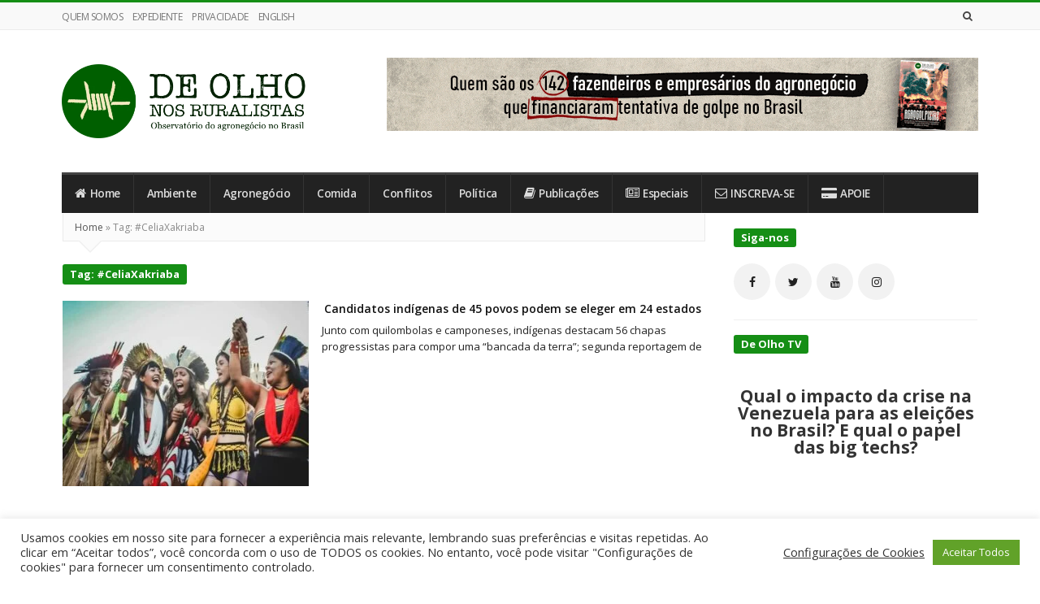

--- FILE ---
content_type: text/html; charset=UTF-8
request_url: https://deolhonosruralistas.com.br/tag/celiaxakriaba/
body_size: 18640
content:
<!DOCTYPE html><html lang="pt-BR" class="daynight_light_skin wide_html" ><head><meta charset="UTF-8"><meta name="viewport" content="width=device-width, initial-scale=1.0, maximum-scale=1.0, user-scalable=0" /><link rel="profile" href="http://gmpg.org/xfn/11" ><link rel="pingback" href="https://deolhonosruralistas.com.br/xmlrpc.php"><meta name='robots' content='index, follow, max-image-preview:large, max-snippet:-1, max-video-preview:-1' /><link media="all" href="https://deolhonosruralistas.com.br/wp-content/cache/autoptimize/1/css/autoptimize_58ec06de4d381f6d2ea739b46fa91e42.css" rel="stylesheet"><title>Arquivos #CeliaXakriaba - De Olho nos Ruralistas</title><link rel="canonical" href="https://deolhonosruralistas.com.br/tag/celiaxakriaba/" /><meta property="og:locale" content="pt_BR" /><meta property="og:type" content="article" /><meta property="og:title" content="Arquivos #CeliaXakriaba - De Olho nos Ruralistas" /><meta property="og:url" content="https://deolhonosruralistas.com.br/tag/celiaxakriaba/" /><meta property="og:site_name" content="De Olho nos Ruralistas" /><meta name="twitter:card" content="summary_large_image" /><meta name="twitter:site" content="@deolhonoagro" /> <script type="application/ld+json" class="yoast-schema-graph">{"@context":"https://schema.org","@graph":[{"@type":"CollectionPage","@id":"https://deolhonosruralistas.com.br/tag/celiaxakriaba/","url":"https://deolhonosruralistas.com.br/tag/celiaxakriaba/","name":"Arquivos #CeliaXakriaba - De Olho nos Ruralistas","isPartOf":{"@id":"https://deolhonosruralistas.com.br/#website"},"primaryImageOfPage":{"@id":"https://deolhonosruralistas.com.br/tag/celiaxakriaba/#primaryimage"},"image":{"@id":"https://deolhonosruralistas.com.br/tag/celiaxakriaba/#primaryimage"},"thumbnailUrl":"https://deolhonosruralistas.com.br/wp-content/uploads/2022/08/ATL-Final.jpeg","breadcrumb":{"@id":"https://deolhonosruralistas.com.br/tag/celiaxakriaba/#breadcrumb"},"inLanguage":"pt-BR"},{"@type":"ImageObject","inLanguage":"pt-BR","@id":"https://deolhonosruralistas.com.br/tag/celiaxakriaba/#primaryimage","url":"https://deolhonosruralistas.com.br/wp-content/uploads/2022/08/ATL-Final.jpeg","contentUrl":"https://deolhonosruralistas.com.br/wp-content/uploads/2022/08/ATL-Final.jpeg","width":960,"height":741},{"@type":"BreadcrumbList","@id":"https://deolhonosruralistas.com.br/tag/celiaxakriaba/#breadcrumb","itemListElement":[{"@type":"ListItem","position":1,"name":"Início","item":"https://deolhonosruralistas.com.br/"},{"@type":"ListItem","position":2,"name":"#CeliaXakriaba"}]},{"@type":"WebSite","@id":"https://deolhonosruralistas.com.br/#website","url":"https://deolhonosruralistas.com.br/","name":"De Olho nos Ruralistas - Notícias sobre o Agronegócio no Brasil","description":"Observatório do Agronegócio no Brasil","publisher":{"@id":"https://deolhonosruralistas.com.br/#organization"},"potentialAction":[{"@type":"SearchAction","target":{"@type":"EntryPoint","urlTemplate":"https://deolhonosruralistas.com.br/?s={search_term_string}"},"query-input":{"@type":"PropertyValueSpecification","valueRequired":true,"valueName":"search_term_string"}}],"inLanguage":"pt-BR"},{"@type":"Organization","@id":"https://deolhonosruralistas.com.br/#organization","name":"De Olho Nos Ruralistas","url":"https://deolhonosruralistas.com.br/","logo":{"@type":"ImageObject","inLanguage":"pt-BR","@id":"https://deolhonosruralistas.com.br/#/schema/logo/image/","url":"http://deolhonosruralistas.com.br/wp-content/uploads/2018/12/48419113_433200160547119_473713937603362816_n.png","contentUrl":"http://deolhonosruralistas.com.br/wp-content/uploads/2018/12/48419113_433200160547119_473713937603362816_n.png","width":972,"height":844,"caption":"De Olho Nos Ruralistas"},"image":{"@id":"https://deolhonosruralistas.com.br/#/schema/logo/image/"},"sameAs":["https://www.facebook.com/deolhonosruralistas/","https://x.com/deolhonoagro","https://www.instagram.com/deolhonosruralistas","https://www.youtube.com/channel/UCg0ltZmZAXnr9zHUFswKI7A"]}]}</script> <link rel='dns-prefetch' href='//fonts.googleapis.com' /><link rel='dns-prefetch' href='//www.googletagmanager.com' /><link rel='preconnect' href='https://fonts.gstatic.com' crossorigin /><link rel="alternate" type="application/rss+xml" title="Feed para De Olho nos Ruralistas &raquo;" href="https://deolhonosruralistas.com.br/feed/" /><link rel="alternate" type="application/rss+xml" title="Feed de comentários para De Olho nos Ruralistas &raquo;" href="https://deolhonosruralistas.com.br/comments/feed/" /><link rel="alternate" type="application/rss+xml" title="Feed de tag para De Olho nos Ruralistas &raquo; #CeliaXakriaba" href="https://deolhonosruralistas.com.br/tag/celiaxakriaba/feed/" /> <script type="text/javascript">window._wpemojiSettings = {"baseUrl":"https:\/\/s.w.org\/images\/core\/emoji\/16.0.1\/72x72\/","ext":".png","svgUrl":"https:\/\/s.w.org\/images\/core\/emoji\/16.0.1\/svg\/","svgExt":".svg","source":{"concatemoji":"https:\/\/deolhonosruralistas.com.br\/wp-includes\/js\/wp-emoji-release.min.js?ver=6.8.3"}};
/*! This file is auto-generated */
!function(s,n){var o,i,e;function c(e){try{var t={supportTests:e,timestamp:(new Date).valueOf()};sessionStorage.setItem(o,JSON.stringify(t))}catch(e){}}function p(e,t,n){e.clearRect(0,0,e.canvas.width,e.canvas.height),e.fillText(t,0,0);var t=new Uint32Array(e.getImageData(0,0,e.canvas.width,e.canvas.height).data),a=(e.clearRect(0,0,e.canvas.width,e.canvas.height),e.fillText(n,0,0),new Uint32Array(e.getImageData(0,0,e.canvas.width,e.canvas.height).data));return t.every(function(e,t){return e===a[t]})}function u(e,t){e.clearRect(0,0,e.canvas.width,e.canvas.height),e.fillText(t,0,0);for(var n=e.getImageData(16,16,1,1),a=0;a<n.data.length;a++)if(0!==n.data[a])return!1;return!0}function f(e,t,n,a){switch(t){case"flag":return n(e,"\ud83c\udff3\ufe0f\u200d\u26a7\ufe0f","\ud83c\udff3\ufe0f\u200b\u26a7\ufe0f")?!1:!n(e,"\ud83c\udde8\ud83c\uddf6","\ud83c\udde8\u200b\ud83c\uddf6")&&!n(e,"\ud83c\udff4\udb40\udc67\udb40\udc62\udb40\udc65\udb40\udc6e\udb40\udc67\udb40\udc7f","\ud83c\udff4\u200b\udb40\udc67\u200b\udb40\udc62\u200b\udb40\udc65\u200b\udb40\udc6e\u200b\udb40\udc67\u200b\udb40\udc7f");case"emoji":return!a(e,"\ud83e\udedf")}return!1}function g(e,t,n,a){var r="undefined"!=typeof WorkerGlobalScope&&self instanceof WorkerGlobalScope?new OffscreenCanvas(300,150):s.createElement("canvas"),o=r.getContext("2d",{willReadFrequently:!0}),i=(o.textBaseline="top",o.font="600 32px Arial",{});return e.forEach(function(e){i[e]=t(o,e,n,a)}),i}function t(e){var t=s.createElement("script");t.src=e,t.defer=!0,s.head.appendChild(t)}"undefined"!=typeof Promise&&(o="wpEmojiSettingsSupports",i=["flag","emoji"],n.supports={everything:!0,everythingExceptFlag:!0},e=new Promise(function(e){s.addEventListener("DOMContentLoaded",e,{once:!0})}),new Promise(function(t){var n=function(){try{var e=JSON.parse(sessionStorage.getItem(o));if("object"==typeof e&&"number"==typeof e.timestamp&&(new Date).valueOf()<e.timestamp+604800&&"object"==typeof e.supportTests)return e.supportTests}catch(e){}return null}();if(!n){if("undefined"!=typeof Worker&&"undefined"!=typeof OffscreenCanvas&&"undefined"!=typeof URL&&URL.createObjectURL&&"undefined"!=typeof Blob)try{var e="postMessage("+g.toString()+"("+[JSON.stringify(i),f.toString(),p.toString(),u.toString()].join(",")+"));",a=new Blob([e],{type:"text/javascript"}),r=new Worker(URL.createObjectURL(a),{name:"wpTestEmojiSupports"});return void(r.onmessage=function(e){c(n=e.data),r.terminate(),t(n)})}catch(e){}c(n=g(i,f,p,u))}t(n)}).then(function(e){for(var t in e)n.supports[t]=e[t],n.supports.everything=n.supports.everything&&n.supports[t],"flag"!==t&&(n.supports.everythingExceptFlag=n.supports.everythingExceptFlag&&n.supports[t]);n.supports.everythingExceptFlag=n.supports.everythingExceptFlag&&!n.supports.flag,n.DOMReady=!1,n.readyCallback=function(){n.DOMReady=!0}}).then(function(){return e}).then(function(){var e;n.supports.everything||(n.readyCallback(),(e=n.source||{}).concatemoji?t(e.concatemoji):e.wpemoji&&e.twemoji&&(t(e.twemoji),t(e.wpemoji)))}))}((window,document),window._wpemojiSettings);</script> <link rel='stylesheet' id='dashicons-css' href='https://deolhonosruralistas.com.br/wp-includes/css/dashicons.min.css?ver=6.8.3' type='text/css' media='all' /><link crossorigin="anonymous" rel='stylesheet' id='daynight-font-css' href='https://fonts.googleapis.com/css?family=Open+Sans%3A400%2C300%2C600%2C700%2C800%2C700italic%2C600italic%2C400italic%2C300italic&#038;ver=6.8.3' type='text/css' media='all' /><link rel="preload" as="style" href="https://fonts.googleapis.com/css?family=Open%20Sans&#038;display=swap&#038;ver=1752679841" /><link rel="stylesheet" href="https://fonts.googleapis.com/css?family=Open%20Sans&#038;display=swap&#038;ver=1752679841" media="print" onload="this.media='all'"><noscript><link rel="stylesheet" href="https://fonts.googleapis.com/css?family=Open%20Sans&#038;display=swap&#038;ver=1752679841" /></noscript><script type="text/javascript" src="https://deolhonosruralistas.com.br/wp-includes/js/jquery/jquery.min.js?ver=3.7.1" id="jquery-core-js"></script> <script type="text/javascript" id="cookie-law-info-js-extra">var Cli_Data = {"nn_cookie_ids":[],"cookielist":[],"non_necessary_cookies":[],"ccpaEnabled":"","ccpaRegionBased":"","ccpaBarEnabled":"","strictlyEnabled":["necessary","obligatoire"],"ccpaType":"gdpr","js_blocking":"1","custom_integration":"","triggerDomRefresh":"","secure_cookies":""};
var cli_cookiebar_settings = {"animate_speed_hide":"500","animate_speed_show":"500","background":"#FFF","border":"#b1a6a6c2","border_on":"","button_1_button_colour":"#61a229","button_1_button_hover":"#4e8221","button_1_link_colour":"#fff","button_1_as_button":"1","button_1_new_win":"","button_2_button_colour":"#333","button_2_button_hover":"#292929","button_2_link_colour":"#444","button_2_as_button":"","button_2_hidebar":"","button_3_button_colour":"#dedfe0","button_3_button_hover":"#b2b2b3","button_3_link_colour":"#333333","button_3_as_button":"1","button_3_new_win":"","button_4_button_colour":"#dedfe0","button_4_button_hover":"#b2b2b3","button_4_link_colour":"#333333","button_4_as_button":"","button_7_button_colour":"#61a229","button_7_button_hover":"#4e8221","button_7_link_colour":"#fff","button_7_as_button":"1","button_7_new_win":"","font_family":"inherit","header_fix":"","notify_animate_hide":"1","notify_animate_show":"","notify_div_id":"#cookie-law-info-bar","notify_position_horizontal":"right","notify_position_vertical":"bottom","scroll_close":"","scroll_close_reload":"","accept_close_reload":"","reject_close_reload":"","showagain_tab":"","showagain_background":"#fff","showagain_border":"#000","showagain_div_id":"#cookie-law-info-again","showagain_x_position":"20px","text":"#333333","show_once_yn":"","show_once":"10000","logging_on":"","as_popup":"","popup_overlay":"1","bar_heading_text":"","cookie_bar_as":"banner","popup_showagain_position":"bottom-right","widget_position":"left"};
var log_object = {"ajax_url":"https:\/\/deolhonosruralistas.com.br\/wp-admin\/admin-ajax.php"};</script> <!--[if lt IE 9]> <script type="text/javascript" src="https://deolhonosruralistas.com.br/wp-content/themes/daynight/js/html5.js?ver=6.8.3" id="html5-js"></script> <![endif]--><link rel="https://api.w.org/" href="https://deolhonosruralistas.com.br/wp-json/" /><link rel="alternate" title="JSON" type="application/json" href="https://deolhonosruralistas.com.br/wp-json/wp/v2/tags/2536" /><link rel="EditURI" type="application/rsd+xml" title="RSD" href="https://deolhonosruralistas.com.br/xmlrpc.php?rsd" /><meta name="generator" content="WordPress 6.8.3" /><meta name="google-site-verification" content="Ew2MRY74k-9UtPPzrOE8Kx8vAFFPNrWFFJJqfMgmctc" /><meta name="google-site-verification" content="3HVJfKO4UOwVvQDyXwfXh8fwWjZ6f2nUuJh8YYR00nA" />  <script>!function(f,b,e,v,n,t,s)
  {if(f.fbq)return;n=f.fbq=function(){n.callMethod?
  n.callMethod.apply(n,arguments):n.queue.push(arguments)};
  if(!f._fbq)f._fbq=n;n.push=n;n.loaded=!0;n.version='2.0';
  n.queue=[];t=b.createElement(e);t.async=!0;
  t.src=v;s=b.getElementsByTagName(e)[0];
  s.parentNode.insertBefore(t,s)}(window, document,'script',
  'https://connect.facebook.net/en_US/fbevents.js');
  fbq('init', '373530897149866');
  fbq('track', 'PageView');</script> <noscript><img height="1" width="1" style="display:none"
 src="https://www.facebook.com/tr?id=373530897149866&ev=PageView&noscript=1"
/></noscript><meta name="generator" content="Site Kit by Google 1.165.0" /><meta name="generator" content="Redux 4.5.8" /><meta name="generator" content="Powered by WPBakery Page Builder - drag and drop page builder for WordPress."/><link rel="icon" href="https://deolhonosruralistas.com.br/wp-content/uploads/2020/06/cropped-DE-OLHO-favicon-32x32.png" sizes="32x32" /><link rel="icon" href="https://deolhonosruralistas.com.br/wp-content/uploads/2020/06/cropped-DE-OLHO-favicon-192x192.png" sizes="192x192" /><link rel="apple-touch-icon" href="https://deolhonosruralistas.com.br/wp-content/uploads/2020/06/cropped-DE-OLHO-favicon-180x180.png" /><meta name="msapplication-TileImage" content="https://deolhonosruralistas.com.br/wp-content/uploads/2020/06/cropped-DE-OLHO-favicon-270x270.png" /> <noscript><style>.wpb_animate_when_almost_visible { opacity: 1; }</style></noscript></head><body class="archive tag tag-celiaxakriaba tag-2536 wp-theme-daynight container_no_borders sidebar_no_borders wide_body main_menu_no_sticky images_trans_disabled daynight_wide_body_layout wpb-js-composer js-comp-ver-6.7.0 vc_responsive" itemscope itemtype="http://schema.org/WebPage"><div id="fb-root"></div> <script>jQuery(document).ready(function() {(function(d, s, id) {
                                  var js, fjs = d.getElementsByTagName(s)[0];
                  if (d.getElementById(id)) return;
                  js = d.createElement(s); js.id = id;
                  js.src = "//connect.facebook.net/pt_BR/sdk.js#xfbml=1&version=v2.7";
                  fjs.parentNode.insertBefore(js, fjs);
                }(document, 'script', 'facebook-jssdk'));});</script> <div id="page" class="hfeed site"><div class="site_main_container"><header class="site_header" itemscope itemtype="http://schema.org/WPHeader"><div class="top_bar_container "><div class="top_bar clearfix"><div class="top_bar_inner_container container"><div class="main_menu"><div class="top_bar_nav"><ul id="menu-top" class="navbar top_navbar"><li id="menu-item-32267" class="menu-item menu-item-type-post_type menu-item-object-page menu-item-32267 default_menu cat-columns"><a href="https://deolhonosruralistas.com.br/quem-somos/">QUEM SOMOS</a></li><li id="menu-item-23516" class="menu-item menu-item-type-post_type menu-item-object-page menu-item-23516 default_menu cat-columns"><a href="https://deolhonosruralistas.com.br/expediente/">EXPEDIENTE</a></li><li id="menu-item-22525" class="menu-item menu-item-type-post_type menu-item-object-page menu-item-22525 default_menu cat-columns"><a href="https://deolhonosruralistas.com.br/politica-de-privacidade/">PRIVACIDADE</a></li><li id="menu-item-22462" class="menu-item menu-item-type-post_type menu-item-object-page menu-item-22462 default_menu cat-columns"><a href="https://deolhonosruralistas.com.br/en/">ENGLISH</a></li></ul></div></div><div class="header_search float_r"><form class="search clearfix animated searchHelperFade" method="get" id="searchform" action="https://deolhonosruralistas.com.br/"> <input class="search_text" id="appendedInputButton" placeholder="Search..." type="text" name="s" autocomplete="off"> <input type="hidden" name="post_type" value="post" /> <i class="search_icon_square fa fa-search"><input type="submit" class="search_submit" id="searchsubmit" value="" /></i></form></div><div class="header_social_bar"> <a href="https://www.facebook.com/deolhonosruralistas/" target="_blank" title="Facebook" class="social_bar_item"><i class="fa fa-facebook"></i></a><a href="https://www.twitter.com/deolhonoagro" target="_blank" title="Twitter" class="social_bar_item"><i class="fa fa-twitter"></i></a><a href="https://chat.whatsapp.com/DAnHYAICOsT9ijl4PrFkwq" target="_blank" title="Whatapp" class="social_bar_item"><i class="fa fa-whatsapp"></i></a><a href="https://www.youtube.com/channel/UCg0ltZmZAXnr9zHUFswKI7A" target="_blank" title="Youtube" class="social_bar_item"><i class="fa fa-youtube"></i></a><a href="https://www.instagram.com/deolhonosruralistas/" target="_blank" title="Instagram" class="social_bar_item"><i class="fa fa-instagram"></i></a></div></div></div></div><div class="logo_area_container container"><div class="logo_area clearfix"><div class="logo_wrapper"> <a class="daynight_logo default_logo  no_retina_logo" title="De Olho nos Ruralistas" href="https://deolhonosruralistas.com.br/" rel="home"> <img  width=300 style=" width : 300px;" src="https://deolhonosruralistas.com.br/wp-content/uploads/2016/08/DEOLHO_horizontal-slogan.png" class="site_logo img-responsive site_logo_image clearfix" alt="De Olho nos Ruralistas" /> </a><h1 class="screen-reader-text site_logo">De Olho nos Ruralistas</h1></div><div class="header_banner_wrapper" style="margin-top:12px"> <a class="header_banner_link" href="https://deolhonosruralistas.com.br/2025/06/25/relatorio-agrogolpistas/" target="_blank"> <img alt="Header Banner" class="header_banner_image" src="https://deolhonosruralistas.com.br/wp-content/uploads/2025/07/banner-site.gif"> </a></div></div></div><div class="main_menu_area_container desktop_menu container"><div class="main_menu_area dark_main_menu_area clearfix"><nav class="main_menu" itemscope itemtype="http://schema.org/SiteNavigationElement"><div class="main_bar_nav"><ul id="menu-main" class="navbar main_navbar"><li id="menu-item-660" class="menu-item menu-item-type-custom menu-item-object-custom menu-item-home menu-item-660 default_menu four-columns"><a href="http://deolhonosruralistas.com.br/"><i class=" fa fa-home"></i>Home</a></li><li id="menu-item-659" class="menu-item menu-item-type-taxonomy menu-item-object-category menu-item-has-children menu-item-659 dropdown default_menu cat-columns"><a href="https://deolhonosruralistas.com.br/category/deolhonoambiente/" data-hover="dropdown" class="dropdown-toggle">Ambiente</a><ul role="menu" class=" dropdown-menu"><li id="menu-item-2667" class="menu-item menu-item-type-taxonomy menu-item-object-category menu-item-2667 default_menu"><a href="https://deolhonosruralistas.com.br/category/deolhonoambiente/amazonia/">Amazônia</a></li><li id="menu-item-2668" class="menu-item menu-item-type-taxonomy menu-item-object-category menu-item-2668 default_menu"><a href="https://deolhonosruralistas.com.br/category/deolhonoambiente/cerrado/">Cerrado</a></li><li id="menu-item-2669" class="menu-item menu-item-type-taxonomy menu-item-object-category menu-item-2669 default_menu"><a href="https://deolhonosruralistas.com.br/category/deolhonoambiente/desmatamento/">Desmatamento</a></li><li id="menu-item-2670" class="menu-item menu-item-type-taxonomy menu-item-object-category menu-item-2670 default_menu"><a href="https://deolhonosruralistas.com.br/category/deolhonoambiente/mudancas-climaticas/">Mudanças Climáticas</a></li></ul></li><li id="menu-item-923" class="menu-item menu-item-type-taxonomy menu-item-object-category menu-item-has-children menu-item-923 dropdown default_menu cat-columns"><a href="https://deolhonosruralistas.com.br/category/deolhonoagronegocio/" data-hover="dropdown" class="dropdown-toggle">Agronegócio</a><ul role="menu" class=" dropdown-menu"><li id="menu-item-925" class="menu-item menu-item-type-taxonomy menu-item-object-category menu-item-925 default_menu"><a href="https://deolhonosruralistas.com.br/category/deolhonoagronegocio/multinacionais/">Multinacionais</a></li><li id="menu-item-926" class="menu-item menu-item-type-taxonomy menu-item-object-category menu-item-926 default_menu"><a href="https://deolhonosruralistas.com.br/category/deolhonoagronegocio/latifundiarios/">Latifundiários</a></li><li id="menu-item-2677" class="menu-item menu-item-type-taxonomy menu-item-object-category menu-item-2677 default_menu"><a href="https://deolhonosruralistas.com.br/category/deolhonoagronegocio/relacoes-de-trabalho/">Relações de trabalho</a></li></ul></li><li id="menu-item-653" class="menu-item menu-item-type-taxonomy menu-item-object-category menu-item-has-children menu-item-653 dropdown default_menu cat-columns"><a href="https://deolhonosruralistas.com.br/category/deolhonacomida/" data-hover="dropdown" class="dropdown-toggle">Comida</a><ul role="menu" class=" dropdown-menu"><li id="menu-item-916" class="menu-item menu-item-type-taxonomy menu-item-object-category menu-item-916 default_menu"><a href="https://deolhonosruralistas.com.br/category/deolhonacomida/agricultura-camponesa/">Agricultura Camponesa</a></li><li id="menu-item-917" class="menu-item menu-item-type-taxonomy menu-item-object-category menu-item-917 default_menu"><a href="https://deolhonosruralistas.com.br/category/deolhonacomida/agroecologia/">Agroecologia</a></li><li id="menu-item-918" class="menu-item menu-item-type-taxonomy menu-item-object-category menu-item-918 default_menu"><a href="https://deolhonosruralistas.com.br/category/deolhonacomida/agrotoxicos/">Agrotóxicos</a></li><li id="menu-item-920" class="menu-item menu-item-type-taxonomy menu-item-object-category menu-item-920 default_menu"><a href="https://deolhonosruralistas.com.br/category/deolhonacomida/transgenicos/">Transgênicos</a></li></ul></li><li id="menu-item-654" class="menu-item menu-item-type-taxonomy menu-item-object-category menu-item-has-children menu-item-654 dropdown default_menu cat-columns"><a href="https://deolhonosruralistas.com.br/category/deolhonosconflitos/" data-hover="dropdown" class="dropdown-toggle">Conflitos</a><ul role="menu" class=" dropdown-menu"><li id="menu-item-2671" class="menu-item menu-item-type-taxonomy menu-item-object-category menu-item-2671 default_menu"><a href="https://deolhonosruralistas.com.br/category/deolhonosconflitos/grilagem/">Grilagem</a></li><li id="menu-item-2672" class="menu-item menu-item-type-taxonomy menu-item-object-category menu-item-2672 default_menu"><a href="https://deolhonosruralistas.com.br/category/deolhonosconflitos/povos-indigenas/">Povos Indígenas</a></li><li id="menu-item-2673" class="menu-item menu-item-type-taxonomy menu-item-object-category menu-item-2673 default_menu"><a href="https://deolhonosruralistas.com.br/category/deolhonosconflitos/quilombolas/">Quilombolas</a></li><li id="menu-item-2674" class="menu-item menu-item-type-taxonomy menu-item-object-category menu-item-2674 default_menu"><a href="https://deolhonosruralistas.com.br/category/deolhonosconflitos/sem-terra/">Sem-Terra</a></li></ul></li><li id="menu-item-922" class="menu-item menu-item-type-taxonomy menu-item-object-category menu-item-has-children menu-item-922 dropdown default_menu cat-columns"><a href="https://deolhonosruralistas.com.br/category/de-olho-na-politica/" data-hover="dropdown" class="dropdown-toggle">Política</a><ul role="menu" class=" dropdown-menu"><li id="menu-item-2675" class="menu-item menu-item-type-taxonomy menu-item-object-category menu-item-2675 default_menu"><a href="https://deolhonosruralistas.com.br/category/de-olho-na-politica/bancada-ruralista/">Bancada Ruralista</a></li><li id="menu-item-29354" class="menu-item menu-item-type-taxonomy menu-item-object-category menu-item-29354 default_menu"><a href="https://deolhonosruralistas.com.br/category/de-olho-na-politica/congresso/">De Olho no Congresso</a></li></ul></li><li id="menu-item-27798" class="menu-item menu-item-type-taxonomy menu-item-object-category menu-item-has-children menu-item-27798 dropdown default_menu cat-columns"><a href="https://deolhonosruralistas.com.br/category/publicacoes/" data-hover="dropdown" class="dropdown-toggle"><i class=" fa fa-book"></i>Publicações</a><ul role="menu" class=" dropdown-menu"><li id="menu-item-32006" class="menu-item menu-item-type-custom menu-item-object-custom menu-item-32006 default_menu"><a href="https://deolhonosruralistas.com.br/2025/06/25/relatorio-agrogolpistas/">Agrogolpistas | 2025</a></li><li id="menu-item-31485" class="menu-item menu-item-type-custom menu-item-object-custom menu-item-31485 default_menu"><a href="https://deolhonosruralistas.com.br/2024/09/05/dossie-os-gigantes/">Os Gigantes | 2024</a></li><li id="menu-item-30704" class="menu-item menu-item-type-custom menu-item-object-custom menu-item-30704 default_menu"><a href="https://deolhonosruralistas.com.br/2023/11/13/dossie-face-agraria-arthur-lira-alagoas/">Arthur, o Fazendeiro | 2023</a></li><li id="menu-item-29350" class="menu-item menu-item-type-custom menu-item-object-custom menu-item-29350 default_menu"><a href="https://deolhonosruralistas.com.br/2023/06/14/politicos-e-seus-familiares-possuem-96-mil-hectares-sobrepostos-a-terras-indigenas/">Os Invasores II | 2023</a></li><li id="menu-item-29349" class="menu-item menu-item-type-custom menu-item-object-custom menu-item-29349 default_menu"><a href="https://deolhonosruralistas.com.br/2023/04/19/relatorio-os-invasores-revela-empresas-e-setores-por-tras-de-sobreposicoes-em-terras-indigenas/">Os Invasores I | 2023</a></li><li id="menu-item-29351" class="menu-item menu-item-type-custom menu-item-object-custom menu-item-29351 default_menu"><a href="https://deolhonosruralistas.com.br/2023/05/08/dossie-mostra-face-agraria-do-terror-no-brasil/">As Origens Agrárias do Terror | 2023</a></li><li id="menu-item-32005" class="menu-item menu-item-type-custom menu-item-object-custom menu-item-32005 default_menu"><a href="https://deolhonosruralistas.com.br/2022/10/14/de-olho-nos-ruralistas-e-fase-lancam-relatorio-sobre-o-discurso-verde-do-agronegocio/">O Agro não é verde | 2022</a></li><li id="menu-item-29352" class="menu-item menu-item-type-custom menu-item-object-custom menu-item-29352 default_menu"><a href="https://deolhonosruralistas.com.br/2022/07/18/de-olho-nos-ruralistas-lanca-dossie-sobre-financiamento-da-bancada-ruralista/">Os Financiadores da Boiada | 2022</a></li><li id="menu-item-29353" class="menu-item menu-item-type-custom menu-item-object-custom menu-item-29353 default_menu"><a href="https://deolhonosruralistas.com.br/tag/dossiebolsonaro/">Dossiê Bolsonaro | 2022</a></li></ul></li><li id="menu-item-18349" class="menu-item menu-item-type-taxonomy menu-item-object-category menu-item-has-children menu-item-18349 dropdown default_menu cat-columns"><a href="https://deolhonosruralistas.com.br/category/especiais/" data-hover="dropdown" class="dropdown-toggle"><i class=" fa fa-newspaper-o"></i>Especiais</a><ul role="menu" class=" dropdown-menu"><li id="menu-item-32007" class="menu-item menu-item-type-taxonomy menu-item-object-category menu-item-32007 default_menu"><a href="https://deolhonosruralistas.com.br/category/serie-enderecos/">Série Endereços | 2024</a></li><li id="menu-item-32012" class="menu-item menu-item-type-custom menu-item-object-custom menu-item-32012 default_menu"><a href="https://www.youtube.com/playlist?list=PLCn--cSXQHJI61nYYJhh-XJY7ChgftJYu">Terror Agrário | 2022</a></li><li id="menu-item-18352" class="menu-item menu-item-type-custom menu-item-object-custom menu-item-18352 default_menu"><a href="http://deolhonosruralistas.com.br/2020/02/02/mapa-mostra-por-municipio-os-maiores-multados-por-desmatamento-nos-ultimos-25-anos/">De Olho nos Desmatadores | 2020</a></li><li id="menu-item-32011" class="menu-item menu-item-type-taxonomy menu-item-object-category menu-item-32011 default_menu"><a href="https://deolhonosruralistas.com.br/category/esplanada-morte/">Esplanada da Morte | 2020</a></li><li id="menu-item-32008" class="menu-item menu-item-type-custom menu-item-object-custom menu-item-32008 default_menu"><a href="https://deolhonosruralistas.com.br/2019/05/12/mapa-das-terras-dos-parlamentares-mostra-que-congressistas-acumulam-fazendas-na-amazonia-e-no-matopiba/">Mapa das Terras dos Parlamentares | 2019</a></li><li id="menu-item-18350" class="menu-item menu-item-type-custom menu-item-object-custom menu-item-18350 default_menu"><a href="http://deolhonosruralistas.com.br/deolhonoparaguai/">De Olho no Paraguai | 2018</a></li></ul></li><li id="menu-item-32120" class="menu-item menu-item-type-post_type menu-item-object-page menu-item-32120 default_menu cat-columns"><a href="https://deolhonosruralistas.com.br/inscreva-se/"><i class=" fa fa-envelope-o"></i>INSCREVA-SE</a></li><li id="menu-item-22498" class="menu-item menu-item-type-post_type menu-item-object-page menu-item-22498 default_menu cat-columns"><a href="https://deolhonosruralistas.com.br/apoie/"><i class=" fa fa-credit-card-alt"></i>APOIE</a></li></ul></div></nav></div></div><div class="mobile_menu_icon"> <span id="responsive_menu_button" class="responsive_menu_button"> <i class="fa fa-align-justify"></i> </span></div></header><section class="site_content container"><div class="site_content_wrapper"><div class="site_content_inner_container row"><main class="main_content a_content_part col8"><nav class="breadcrumbs"><a href="https://deolhonosruralistas.com.br/">Home</a> <span class="divider">&raquo;</span> Tag: <span>#CeliaXakriaba</span></nav><div class="content_wrapper archive_content_wrapper"><div class="archive_breadcrumbs_wrapper"></div><div class="news_box_wrapper  top_box large_box repeated_box text_news_box left_single_news_box clearfix"><div class="ajax_content_container clearfix news_box_container daynoight_news_box"><div class="news_box_title_wrapper clearfix"><div class="news_box_title"><h3 class="title">Tag: <span>#CeliaXakriaba</span></h3></div></div><div class="ajax_inside_container clearfix news_box_inside_container "><div class="ajax_inner_content news_box_inner_content clearfix"><div class="hidden ajax_data_helper" data-newtotalpages="1"></div><div class="news_box_container news_box_first row"><div class="news_box_item ajax_item clearfix col12"><a class="news_box_image_link" href="https://deolhonosruralistas.com.br/2022/08/31/candidatos-indigenas-de-45-povos-podem-se-eleger-em-24-estados/"><figure class="box_item_image_container"><div class="featured_image_overlay"></div><span data-postid="26439" class="featured_image_icon"><i class="fa fa-newspaper-o"></i></span><img width="278" height="178" src="https://deolhonosruralistas.com.br/wp-content/uploads/2022/08/ATL-Final-356x228.jpeg" class="img-responsive wp-post-image" alt="" decoding="async" /></figure></a><div class="news_box_item_content"><h3 class="post_title title"><a class="news_box_link" href="https://deolhonosruralistas.com.br/2022/08/31/candidatos-indigenas-de-45-povos-podem-se-eleger-em-24-estados/">Candidatos indígenas de 45 povos podem se eleger em 24 estados</a></h3><p class="news_box_desc">Junto com quilombolas e camponeses, indígenas destacam 56 chapas progressistas para compor uma “bancada da terra”; segunda reportagem de</p></div></div></div></div></div></div></div><div class="pagination_wrapper"></div></div></main><aside class="side_content a_content_part widget_area col4 no_sticky_sidebar"><h3 class="screen-reader-text">Site Sidebar</h3><div id="secondary" class="secondary"><div id="widget-area" class="widget-area" role="complementary"><div id="social-widget-3" class="widget_container widget_content widget daynight-social-widget clearfix"><h4 class="widget_title title clearfix"><span class="page_header_title">Siga-nos</span></h4><div class="social_icons_list widget_social_icons_list"><a rel="nofollow" target="_blank" href="https://www.facebook.com/deolhonosruralistas/" title="Facebook" class="social_icon widget_social_icon social_facebook social_icon_facebook"><i class="fa fa-facebook"></i></a><a rel="nofollow" target="_blank" href="https://twitter.com/deolhonoagro" title="Twitter" class="social_icon widget_social_icon social_twitter social_icon_twitter"><i class="fa fa-twitter"></i></a><a rel="nofollow" target="_blank" href="https://www.youtube.com/channel/UCg0ltZmZAXnr9zHUFswKI7A" title="Youtube" class="social_icon widget_social_icon social_youtube social_icon_youtube"><i class="fa fa-youtube"></i></a><a rel="nofollow" target="_blank" href="https://www.instagram.com/deolhonosruralistas/" title="Instagram" class="social_icon widget_social_icon social_instagram social_icon_instagram"><i class="fa fa-instagram"></i></a></div></div><div id="youtube-channel-2" class="widget_container widget_content widget widget_youtube-channel clearfix"><h4 class="widget_title title clearfix"><span class="page_header_title">De Olho TV</span></h4><div class="youtube_channel default responsive ytc_display_thumbnail"><div class="ytc_video_container ytc_video_1 ytc_video_first ar16_9" style="width:306px"><h3 class="ytc_title ytc_title_above">Qual o impacto da crise na Venezuela para as eleições no Brasil? E qual o papel das big techs?</h3><a href="https://www.youtube.com/watch?v=xMn1zLv3Weo&amp;" class="ytc_thumb ytc-lightbox ar16_9" title="Qual o impacto da crise na Venezuela para as eleições no Brasil? E qual o papel das big techs?" data-iframe="https://www.youtube.com/embed/xMn1zLv3Weo?" data-title="Qual o impacto da crise na Venezuela para as eleições no Brasil? E qual o papel das big techs?"><span style="background-image: url(https://img.youtube.com/vi/xMn1zLv3Weo/hqdefault.jpg)" title="Qual o impacto da crise na Venezuela para as eleições no Brasil? E qual o papel das big techs?" id="ytc_xMn1zLv3Weo"></span></a></div></div><div class="clearfix"></div></div><div id="text-9" class="widget_container widget_content widget widget_text clearfix"><h4 class="widget_title title clearfix"><span class="page_header_title">Reportagens especiais</span></h4><div class="textwidget"><p><a href="https://deolhonosruralistas.com.br/deolhonoparaguai"><img loading="lazy" decoding="async" class="alignnone size-full wp-image-9415" src="https://deolhonosruralistas.com.br/wp-content/uploads/2019/02/PARAGUAI-banner-quadrado-site2.png" alt="" width="350" height="300" srcset="https://deolhonosruralistas.com.br/wp-content/uploads/2019/02/PARAGUAI-banner-quadrado-site2.png 350w, https://deolhonosruralistas.com.br/wp-content/uploads/2019/02/PARAGUAI-banner-quadrado-site2-300x257.png 300w, https://deolhonosruralistas.com.br/wp-content/uploads/2019/02/PARAGUAI-banner-quadrado-site2-348x298.png 348w" sizes="auto, (max-width: 350px) 100vw, 350px" /></a></p></div></div><div id="postlist-widget-1" class="widget_container widget_content widget daynight-postlist-widget clearfix"><h4 class="widget_title title clearfix"><span class="page_header_title">Últimas reportagens</span></h4><div class="daynight_post_list_widget"><ul class="post_list"><li class="post_item clearfix"><div class="post_thumbnail_wrapper"><a href="https://deolhonosruralistas.com.br/2025/11/24/flavio-bolsonaro-repete-em-vigilia-trio-eletrico-dos-atos-golpistas/" title="Flávio Bolsonaro repete em vigília trio elétrico dos atos golpistas"><img width="100" height="76" src="https://deolhonosruralistas.com.br/wp-content/uploads/2025/11/flavio-vigilia-100x76.png" class="img-responsive wp-post-image" alt="" decoding="async" loading="lazy" srcset="https://deolhonosruralistas.com.br/wp-content/uploads/2025/11/flavio-vigilia-100x76.png 100w, https://deolhonosruralistas.com.br/wp-content/uploads/2025/11/flavio-vigilia-400x298.png 400w" sizes="auto, (max-width: 100px) 100vw, 100px" /></a></div><div class="post_info_wrapper"><h5 class="title post_title"><a href="https://deolhonosruralistas.com.br/2025/11/24/flavio-bolsonaro-repete-em-vigilia-trio-eletrico-dos-atos-golpistas/" title="Flávio Bolsonaro repete em vigília trio elétrico dos atos golpistas">Flávio Bolsonaro repete em vigília trio elétrico dos atos golpistas</a></h5><span class="post_meta_item post_meta_time post_time"><i class="fa fa-clock-o"></i> 24/11/2025</span><span class="post_meta_item post_meta_comments"> - <a href="https://deolhonosruralistas.com.br/2025/11/24/flavio-bolsonaro-repete-em-vigilia-trio-eletrico-dos-atos-golpistas/#respond"><i class="fa fa-comments-o"></i> 0</a></span></div></li><li class="post_item clearfix"><div class="post_thumbnail_wrapper"><a href="https://deolhonosruralistas.com.br/2025/11/13/cop30-btgpactual/" title="COP30: restauração do Cerrado anunciada pelo BTG Pactual inclui 130 mil hectares de eucalipto"><img width="100" height="76" src="https://deolhonosruralistas.com.br/wp-content/uploads/2025/11/BTG-Agro-100x76.jpg" class="img-responsive wp-post-image" alt="" decoding="async" loading="lazy" srcset="https://deolhonosruralistas.com.br/wp-content/uploads/2025/11/BTG-Agro-100x76.jpg 100w, https://deolhonosruralistas.com.br/wp-content/uploads/2025/11/BTG-Agro-400x298.jpg 400w" sizes="auto, (max-width: 100px) 100vw, 100px" /></a></div><div class="post_info_wrapper"><h5 class="title post_title"><a href="https://deolhonosruralistas.com.br/2025/11/13/cop30-btgpactual/" title="COP30: restauração do Cerrado anunciada pelo BTG Pactual inclui 130 mil hectares de eucalipto">COP30: restauração do Cerrado anunciada pelo BTG Pactual inclui 130 mil hectares de eucalipto</a></h5><span class="post_meta_item post_meta_time post_time"><i class="fa fa-clock-o"></i> 13/11/2025</span><span class="post_meta_item post_meta_comments"> - <a href="https://deolhonosruralistas.com.br/2025/11/13/cop30-btgpactual/#respond"><i class="fa fa-comments-o"></i> 0</a></span></div></li><li class="post_item clearfix"><div class="post_thumbnail_wrapper"><a href="https://deolhonosruralistas.com.br/2025/11/12/cop30-bayer/" title="COP30: denunciada na OCDE, Bayer organiza debate sobre &#8220;melhores práticas&#8221; em direitos humanos"><img width="100" height="76" src="https://deolhonosruralistas.com.br/wp-content/uploads/2025/11/show-rural-coopavel-v2-100x76.jpeg" class="img-responsive wp-post-image" alt="" decoding="async" loading="lazy" srcset="https://deolhonosruralistas.com.br/wp-content/uploads/2025/11/show-rural-coopavel-v2-100x76.jpeg 100w, https://deolhonosruralistas.com.br/wp-content/uploads/2025/11/show-rural-coopavel-v2-400x298.jpeg 400w" sizes="auto, (max-width: 100px) 100vw, 100px" /></a></div><div class="post_info_wrapper"><h5 class="title post_title"><a href="https://deolhonosruralistas.com.br/2025/11/12/cop30-bayer/" title="COP30: denunciada na OCDE, Bayer organiza debate sobre &#8220;melhores práticas&#8221; em direitos humanos">COP30: denunciada na OCDE, Bayer organiza debate sobre &#8220;melhores práticas&#8221; em direitos humanos</a></h5><span class="post_meta_item post_meta_time post_time"><i class="fa fa-clock-o"></i> 12/11/2025</span><span class="post_meta_item post_meta_comments"> - <a href="https://deolhonosruralistas.com.br/2025/11/12/cop30-bayer/#respond"><i class="fa fa-comments-o"></i> 0</a></span></div></li><li class="post_item clearfix"><div class="post_thumbnail_wrapper"><a href="https://deolhonosruralistas.com.br/2025/11/10/cop30-lobbies/" title="De Olho nos Ruralistas e Fase lançam estudo sobre lobbies na COP30"><img width="100" height="76" src="https://deolhonosruralistas.com.br/wp-content/uploads/2025/11/destaque-abre-100x76.jpg" class="img-responsive wp-post-image" alt="" decoding="async" loading="lazy" srcset="https://deolhonosruralistas.com.br/wp-content/uploads/2025/11/destaque-abre-100x76.jpg 100w, https://deolhonosruralistas.com.br/wp-content/uploads/2025/11/destaque-abre-400x298.jpg 400w" sizes="auto, (max-width: 100px) 100vw, 100px" /></a></div><div class="post_info_wrapper"><h5 class="title post_title"><a href="https://deolhonosruralistas.com.br/2025/11/10/cop30-lobbies/" title="De Olho nos Ruralistas e Fase lançam estudo sobre lobbies na COP30">De Olho nos Ruralistas e Fase lançam estudo sobre lobbies na COP30</a></h5><span class="post_meta_item post_meta_time post_time"><i class="fa fa-clock-o"></i> 10/11/2025</span><span class="post_meta_item post_meta_comments"> - <a href="https://deolhonosruralistas.com.br/2025/11/10/cop30-lobbies/#respond"><i class="fa fa-comments-o"></i> 0</a></span></div></li><li class="post_item clearfix"><div class="post_thumbnail_wrapper"><a href="https://deolhonosruralistas.com.br/2025/10/23/votos-que-livraram-eduardo-bolsonaro-de-cassacao-sairam-da-bancada-ruralista/" title="Votos que livraram Eduardo Bolsonaro de cassação saíram da bancada ruralista"><img width="100" height="76" src="https://deolhonosruralistas.com.br/wp-content/uploads/2025/10/Capa_Boulos-pediu-investigacao-da-empresa-do-Eduardo-nos-EUA-e1742311638518-100x76.jpg" class="img-responsive wp-post-image" alt="" decoding="async" loading="lazy" srcset="https://deolhonosruralistas.com.br/wp-content/uploads/2025/10/Capa_Boulos-pediu-investigacao-da-empresa-do-Eduardo-nos-EUA-e1742311638518-100x76.jpg 100w, https://deolhonosruralistas.com.br/wp-content/uploads/2025/10/Capa_Boulos-pediu-investigacao-da-empresa-do-Eduardo-nos-EUA-e1742311638518-400x298.jpg 400w" sizes="auto, (max-width: 100px) 100vw, 100px" /></a></div><div class="post_info_wrapper"><h5 class="title post_title"><a href="https://deolhonosruralistas.com.br/2025/10/23/votos-que-livraram-eduardo-bolsonaro-de-cassacao-sairam-da-bancada-ruralista/" title="Votos que livraram Eduardo Bolsonaro de cassação saíram da bancada ruralista">Votos que livraram Eduardo Bolsonaro de cassação saíram da bancada ruralista</a></h5><span class="post_meta_item post_meta_time post_time"><i class="fa fa-clock-o"></i> 23/10/2025</span><span class="post_meta_item post_meta_comments"> - <a href="https://deolhonosruralistas.com.br/2025/10/23/votos-que-livraram-eduardo-bolsonaro-de-cassacao-sairam-da-bancada-ruralista/#respond"><i class="fa fa-comments-o"></i> 0</a></span></div></li></ul></div></div></div></div></aside></div></div></section><footer class="site_footer" itemscope itemtype="http://schema.org/WPFooter"><div class="container"><div class="first_footer_row widgets_row row"><div id="first_footer_widget" class="widget_area col4"><div id="text-3" class="widget_container widget_content widget widget_text clearfix"><h4 class="widget_title title clearfix"><span class="page_header_title">SEJA ASSINANTE!</span></h4><div class="textwidget"><p>Com R$ 25 reais/mês você ajuda a manter o De Olho nos Ruralistas. <a href="https://deolhonosruralistas.com.br/apoie/"><strong>Contribua agora</strong></a></p></div></div></div><div id="second_footer_widget" class="widget_area col4"><div id="text-2" class="widget_container widget_content widget widget_text clearfix"><h4 class="widget_title title clearfix"><span class="page_header_title">SUGESTÕES DE PAUTA?</span></h4><div class="textwidget"><p>Encaminhe um email para <a href="mailto:deolhonosruralistas@gmail.com">deolhonosruralistas@gmail.com</a></p></div></div></div><div id="third_footer_widget" class="widget_area col4"><div id="social-widget-2" class="widget_container widget_content widget daynight-social-widget clearfix"><h4 class="widget_title title clearfix"><span class="page_header_title">SIGA E DIVULGUE!</span></h4><div class="social_icons_list widget_social_icons_list"><a rel="nofollow" target="_blank" href="https://www.facebook.com/deolhonosruralistas/" title="Facebook" class="social_icon widget_social_icon social_facebook social_icon_facebook"><i class="fa fa-facebook"></i></a><a rel="nofollow" target="_blank" href="https://twitter.com/deolhonoagro" title="Twitter" class="social_icon widget_social_icon social_twitter social_icon_twitter"><i class="fa fa-twitter"></i></a><a rel="nofollow" target="_blank" href="https://www.youtube.com/channel/UCg0ltZmZAXnr9zHUFswKI7A" title="Youtube" class="social_icon widget_social_icon social_youtube social_icon_youtube"><i class="fa fa-youtube"></i></a><a rel="nofollow" target="_blank" href="https://www.instagram.com/deolhonosruralistas/?hl=pt" title="Instagram" class="social_icon widget_social_icon social_instagram social_icon_instagram"><i class="fa fa-instagram"></i></a></div></div></div></div></div></footer></div><div class="sliding_close_helper_overlay"></div><div class="site_side_container mobile_menu_container mobile_menu"><h3 class="screen-reader-text">Mobile Sliding Menu</h3><div class="mobile_menu_search"><form role="search" class="form_group search-form" method="get" action="https://deolhonosruralistas.com.br/"> <span class="screen-reader-text">Search for:</span> <input type="search" class="search-field" placeholder="Search ..." value="" name="s" title="Search for:" autocomplete="off"> <span class="button_wrapper"><input type="submit" class="search-submit" value="Search"></span></form></div><div class="info_sidebar"><div class="main_mobile_nav"><ul id="menu-main-1" class="navbar main_mobile_navbar"><li class="menu-item menu-item-type-custom menu-item-object-custom menu-item-home menu-item-660 default_menu four-columns"><a href="http://deolhonosruralistas.com.br/"><i class=" fa fa-home"></i>Home</a></li><li class="menu-item menu-item-type-taxonomy menu-item-object-category menu-item-has-children menu-item-659 dropdown default_menu cat-columns"><a href="https://deolhonosruralistas.com.br/category/deolhonoambiente/" data-hover="dropdown" class="dropdown-toggle">Ambiente</a><ul role="menu" class=" dropdown-menu"><li class="menu-item menu-item-type-taxonomy menu-item-object-category menu-item-2667 default_menu"><a href="https://deolhonosruralistas.com.br/category/deolhonoambiente/amazonia/">Amazônia</a></li><li class="menu-item menu-item-type-taxonomy menu-item-object-category menu-item-2668 default_menu"><a href="https://deolhonosruralistas.com.br/category/deolhonoambiente/cerrado/">Cerrado</a></li><li class="menu-item menu-item-type-taxonomy menu-item-object-category menu-item-2669 default_menu"><a href="https://deolhonosruralistas.com.br/category/deolhonoambiente/desmatamento/">Desmatamento</a></li><li class="menu-item menu-item-type-taxonomy menu-item-object-category menu-item-2670 default_menu"><a href="https://deolhonosruralistas.com.br/category/deolhonoambiente/mudancas-climaticas/">Mudanças Climáticas</a></li></ul></li><li class="menu-item menu-item-type-taxonomy menu-item-object-category menu-item-has-children menu-item-923 dropdown default_menu cat-columns"><a href="https://deolhonosruralistas.com.br/category/deolhonoagronegocio/" data-hover="dropdown" class="dropdown-toggle">Agronegócio</a><ul role="menu" class=" dropdown-menu"><li class="menu-item menu-item-type-taxonomy menu-item-object-category menu-item-925 default_menu"><a href="https://deolhonosruralistas.com.br/category/deolhonoagronegocio/multinacionais/">Multinacionais</a></li><li class="menu-item menu-item-type-taxonomy menu-item-object-category menu-item-926 default_menu"><a href="https://deolhonosruralistas.com.br/category/deolhonoagronegocio/latifundiarios/">Latifundiários</a></li><li class="menu-item menu-item-type-taxonomy menu-item-object-category menu-item-2677 default_menu"><a href="https://deolhonosruralistas.com.br/category/deolhonoagronegocio/relacoes-de-trabalho/">Relações de trabalho</a></li></ul></li><li class="menu-item menu-item-type-taxonomy menu-item-object-category menu-item-has-children menu-item-653 dropdown default_menu cat-columns"><a href="https://deolhonosruralistas.com.br/category/deolhonacomida/" data-hover="dropdown" class="dropdown-toggle">Comida</a><ul role="menu" class=" dropdown-menu"><li class="menu-item menu-item-type-taxonomy menu-item-object-category menu-item-916 default_menu"><a href="https://deolhonosruralistas.com.br/category/deolhonacomida/agricultura-camponesa/">Agricultura Camponesa</a></li><li class="menu-item menu-item-type-taxonomy menu-item-object-category menu-item-917 default_menu"><a href="https://deolhonosruralistas.com.br/category/deolhonacomida/agroecologia/">Agroecologia</a></li><li class="menu-item menu-item-type-taxonomy menu-item-object-category menu-item-918 default_menu"><a href="https://deolhonosruralistas.com.br/category/deolhonacomida/agrotoxicos/">Agrotóxicos</a></li><li class="menu-item menu-item-type-taxonomy menu-item-object-category menu-item-920 default_menu"><a href="https://deolhonosruralistas.com.br/category/deolhonacomida/transgenicos/">Transgênicos</a></li></ul></li><li class="menu-item menu-item-type-taxonomy menu-item-object-category menu-item-has-children menu-item-654 dropdown default_menu cat-columns"><a href="https://deolhonosruralistas.com.br/category/deolhonosconflitos/" data-hover="dropdown" class="dropdown-toggle">Conflitos</a><ul role="menu" class=" dropdown-menu"><li class="menu-item menu-item-type-taxonomy menu-item-object-category menu-item-2671 default_menu"><a href="https://deolhonosruralistas.com.br/category/deolhonosconflitos/grilagem/">Grilagem</a></li><li class="menu-item menu-item-type-taxonomy menu-item-object-category menu-item-2672 default_menu"><a href="https://deolhonosruralistas.com.br/category/deolhonosconflitos/povos-indigenas/">Povos Indígenas</a></li><li class="menu-item menu-item-type-taxonomy menu-item-object-category menu-item-2673 default_menu"><a href="https://deolhonosruralistas.com.br/category/deolhonosconflitos/quilombolas/">Quilombolas</a></li><li class="menu-item menu-item-type-taxonomy menu-item-object-category menu-item-2674 default_menu"><a href="https://deolhonosruralistas.com.br/category/deolhonosconflitos/sem-terra/">Sem-Terra</a></li></ul></li><li class="menu-item menu-item-type-taxonomy menu-item-object-category menu-item-has-children menu-item-922 dropdown default_menu cat-columns"><a href="https://deolhonosruralistas.com.br/category/de-olho-na-politica/" data-hover="dropdown" class="dropdown-toggle">Política</a><ul role="menu" class=" dropdown-menu"><li class="menu-item menu-item-type-taxonomy menu-item-object-category menu-item-2675 default_menu"><a href="https://deolhonosruralistas.com.br/category/de-olho-na-politica/bancada-ruralista/">Bancada Ruralista</a></li><li class="menu-item menu-item-type-taxonomy menu-item-object-category menu-item-29354 default_menu"><a href="https://deolhonosruralistas.com.br/category/de-olho-na-politica/congresso/">De Olho no Congresso</a></li></ul></li><li class="menu-item menu-item-type-taxonomy menu-item-object-category menu-item-has-children menu-item-27798 dropdown default_menu cat-columns"><a href="https://deolhonosruralistas.com.br/category/publicacoes/" data-hover="dropdown" class="dropdown-toggle"><i class=" fa fa-book"></i>Publicações</a><ul role="menu" class=" dropdown-menu"><li class="menu-item menu-item-type-custom menu-item-object-custom menu-item-32006 default_menu"><a href="https://deolhonosruralistas.com.br/2025/06/25/relatorio-agrogolpistas/">Agrogolpistas | 2025</a></li><li class="menu-item menu-item-type-custom menu-item-object-custom menu-item-31485 default_menu"><a href="https://deolhonosruralistas.com.br/2024/09/05/dossie-os-gigantes/">Os Gigantes | 2024</a></li><li class="menu-item menu-item-type-custom menu-item-object-custom menu-item-30704 default_menu"><a href="https://deolhonosruralistas.com.br/2023/11/13/dossie-face-agraria-arthur-lira-alagoas/">Arthur, o Fazendeiro | 2023</a></li><li class="menu-item menu-item-type-custom menu-item-object-custom menu-item-29350 default_menu"><a href="https://deolhonosruralistas.com.br/2023/06/14/politicos-e-seus-familiares-possuem-96-mil-hectares-sobrepostos-a-terras-indigenas/">Os Invasores II | 2023</a></li><li class="menu-item menu-item-type-custom menu-item-object-custom menu-item-29349 default_menu"><a href="https://deolhonosruralistas.com.br/2023/04/19/relatorio-os-invasores-revela-empresas-e-setores-por-tras-de-sobreposicoes-em-terras-indigenas/">Os Invasores I | 2023</a></li><li class="menu-item menu-item-type-custom menu-item-object-custom menu-item-29351 default_menu"><a href="https://deolhonosruralistas.com.br/2023/05/08/dossie-mostra-face-agraria-do-terror-no-brasil/">As Origens Agrárias do Terror | 2023</a></li><li class="menu-item menu-item-type-custom menu-item-object-custom menu-item-32005 default_menu"><a href="https://deolhonosruralistas.com.br/2022/10/14/de-olho-nos-ruralistas-e-fase-lancam-relatorio-sobre-o-discurso-verde-do-agronegocio/">O Agro não é verde | 2022</a></li><li class="menu-item menu-item-type-custom menu-item-object-custom menu-item-29352 default_menu"><a href="https://deolhonosruralistas.com.br/2022/07/18/de-olho-nos-ruralistas-lanca-dossie-sobre-financiamento-da-bancada-ruralista/">Os Financiadores da Boiada | 2022</a></li><li class="menu-item menu-item-type-custom menu-item-object-custom menu-item-29353 default_menu"><a href="https://deolhonosruralistas.com.br/tag/dossiebolsonaro/">Dossiê Bolsonaro | 2022</a></li></ul></li><li class="menu-item menu-item-type-taxonomy menu-item-object-category menu-item-has-children menu-item-18349 dropdown default_menu cat-columns"><a href="https://deolhonosruralistas.com.br/category/especiais/" data-hover="dropdown" class="dropdown-toggle"><i class=" fa fa-newspaper-o"></i>Especiais</a><ul role="menu" class=" dropdown-menu"><li class="menu-item menu-item-type-taxonomy menu-item-object-category menu-item-32007 default_menu"><a href="https://deolhonosruralistas.com.br/category/serie-enderecos/">Série Endereços | 2024</a></li><li class="menu-item menu-item-type-custom menu-item-object-custom menu-item-32012 default_menu"><a href="https://www.youtube.com/playlist?list=PLCn--cSXQHJI61nYYJhh-XJY7ChgftJYu">Terror Agrário | 2022</a></li><li class="menu-item menu-item-type-custom menu-item-object-custom menu-item-18352 default_menu"><a href="http://deolhonosruralistas.com.br/2020/02/02/mapa-mostra-por-municipio-os-maiores-multados-por-desmatamento-nos-ultimos-25-anos/">De Olho nos Desmatadores | 2020</a></li><li class="menu-item menu-item-type-taxonomy menu-item-object-category menu-item-32011 default_menu"><a href="https://deolhonosruralistas.com.br/category/esplanada-morte/">Esplanada da Morte | 2020</a></li><li class="menu-item menu-item-type-custom menu-item-object-custom menu-item-32008 default_menu"><a href="https://deolhonosruralistas.com.br/2019/05/12/mapa-das-terras-dos-parlamentares-mostra-que-congressistas-acumulam-fazendas-na-amazonia-e-no-matopiba/">Mapa das Terras dos Parlamentares | 2019</a></li><li class="menu-item menu-item-type-custom menu-item-object-custom menu-item-18350 default_menu"><a href="http://deolhonosruralistas.com.br/deolhonoparaguai/">De Olho no Paraguai | 2018</a></li></ul></li><li class="menu-item menu-item-type-post_type menu-item-object-page menu-item-32120 default_menu cat-columns"><a href="https://deolhonosruralistas.com.br/inscreva-se/"><i class=" fa fa-envelope-o"></i>INSCREVA-SE</a></li><li class="menu-item menu-item-type-post_type menu-item-object-page menu-item-22498 default_menu cat-columns"><a href="https://deolhonosruralistas.com.br/apoie/"><i class=" fa fa-credit-card-alt"></i>APOIE</a></li></ul></div></div></div><div id="ajax_modal" class="ajax_modal"></div></div>  <script type="speculationrules">{"prefetch":[{"source":"document","where":{"and":[{"href_matches":"\/*"},{"not":{"href_matches":["\/wp-*.php","\/wp-admin\/*","\/wp-content\/uploads\/*","\/wp-content\/*","\/wp-content\/plugins\/*","\/wp-content\/themes\/daynight\/*","\/*\\?(.+)"]}},{"not":{"selector_matches":"a[rel~=\"nofollow\"]"}},{"not":{"selector_matches":".no-prefetch, .no-prefetch a"}}]},"eagerness":"conservative"}]}</script> <div id="cookie-law-info-bar" data-nosnippet="true"><span><div class="cli-bar-container cli-style-v2"><div class="cli-bar-message">Usamos cookies em nosso site para fornecer a experiência mais relevante, lembrando suas preferências e visitas repetidas. Ao clicar em “Aceitar todos”, você concorda com o uso de TODOS os cookies. No entanto, você pode visitar "Configurações de cookies" para fornecer um consentimento controlado.</div><div class="cli-bar-btn_container"><a role='button' class="cli_settings_button" style="margin:0px 5px 0px 0px">Configurações de Cookies</a><a id="wt-cli-accept-all-btn" role='button' data-cli_action="accept_all" class="wt-cli-element medium cli-plugin-button wt-cli-accept-all-btn cookie_action_close_header cli_action_button">Aceitar Todos</a></div></div></span></div><div id="cookie-law-info-again" data-nosnippet="true"><span id="cookie_hdr_showagain">Gerenciar cookies</span></div><div class="cli-modal" data-nosnippet="true" id="cliSettingsPopup" tabindex="-1" role="dialog" aria-labelledby="cliSettingsPopup" aria-hidden="true"><div class="cli-modal-dialog" role="document"><div class="cli-modal-content cli-bar-popup"> <button type="button" class="cli-modal-close" id="cliModalClose"> <svg class="" viewBox="0 0 24 24"><path d="M19 6.41l-1.41-1.41-5.59 5.59-5.59-5.59-1.41 1.41 5.59 5.59-5.59 5.59 1.41 1.41 5.59-5.59 5.59 5.59 1.41-1.41-5.59-5.59z"></path><path d="M0 0h24v24h-24z" fill="none"></path></svg> <span class="wt-cli-sr-only">Fechar</span> </button><div class="cli-modal-body"><div class="cli-container-fluid cli-tab-container"><div class="cli-row"><div class="cli-col-12 cli-align-items-stretch cli-px-0"><div class="cli-privacy-overview"><h4>Visão Geral de Privacidade</h4><div class="cli-privacy-content"><div class="cli-privacy-content-text">Este site usa cookies para melhorar a sua experiência enquanto navega pelo site. Destes, os cookies que são categorizados como necessários são armazenados no seu navegador, pois são essenciais para o funcionamento das funcionalidades básicas do site. Também usamos cookies de terceiros que nos ajudam a analisar e entender como você usa este site. Esses cookies serão armazenados em seu navegador apenas com o seu consentimento. Você também tem a opção de cancelar esses cookies. Porém, a desativação de alguns desses cookies pode afetar sua experiência de navegação.</div></div> <a class="cli-privacy-readmore" aria-label="Mostrar mais" role="button" data-readmore-text="Mostrar mais" data-readless-text="Mostrar menos"></a></div></div><div class="cli-col-12 cli-align-items-stretch cli-px-0 cli-tab-section-container"><div class="cli-tab-section"><div class="cli-tab-header"> <a role="button" tabindex="0" class="cli-nav-link cli-settings-mobile" data-target="necessary" data-toggle="cli-toggle-tab"> Necessários </a><div class="wt-cli-necessary-checkbox"> <input type="checkbox" class="cli-user-preference-checkbox"  id="wt-cli-checkbox-necessary" data-id="checkbox-necessary" checked="checked"  /> <label class="form-check-label" for="wt-cli-checkbox-necessary">Necessários</label></div> <span class="cli-necessary-caption">Sempre ativado</span></div><div class="cli-tab-content"><div class="cli-tab-pane cli-fade" data-id="necessary"><div class="wt-cli-cookie-description"> Os cookies necessários são absolutamente essenciais para o funcionamento adequado do site. Esses cookies garantem funcionalidades básicas e recursos de segurança do site, de forma anônima.<table class="cookielawinfo-row-cat-table cookielawinfo-winter"><thead><tr><th class="cookielawinfo-column-1">Cookie</th><th class="cookielawinfo-column-3">Duração</th><th class="cookielawinfo-column-4">Descrição</th></tr></thead><tbody><tr class="cookielawinfo-row"><td class="cookielawinfo-column-1">cookielawinfo-checkbox-analytics</td><td class="cookielawinfo-column-3">11 meses</td><td class="cookielawinfo-column-4">Este cookie é definido pelo plugin GDPR Cookie Consent. O cookie é usado para armazenar o consentimento do usuário para os cookies na categoria "Analíticos".</td></tr><tr class="cookielawinfo-row"><td class="cookielawinfo-column-1">cookielawinfo-checkbox-functional</td><td class="cookielawinfo-column-3">11 meses</td><td class="cookielawinfo-column-4">O cookie é definido pelo consentimento do cookie GDPR para registrar o consentimento do usuário para os cookies na categoria "Funcionais".</td></tr><tr class="cookielawinfo-row"><td class="cookielawinfo-column-1">cookielawinfo-checkbox-necessary</td><td class="cookielawinfo-column-3">11 meses</td><td class="cookielawinfo-column-4">Este cookie é definido pelo plugin GDPR Cookie Consent. Os cookies são usados ​​para armazenar o consentimento do usuário para os cookies na categoria "Necessários".</td></tr><tr class="cookielawinfo-row"><td class="cookielawinfo-column-1">cookielawinfo-checkbox-others</td><td class="cookielawinfo-column-3">11 meses</td><td class="cookielawinfo-column-4">Este cookie é definido pelo plugin GDPR Cookie Consent. O cookie é usado para armazenar o consentimento do usuário para os cookies na categoria "Outros".</td></tr><tr class="cookielawinfo-row"><td class="cookielawinfo-column-1">cookielawinfo-checkbox-performance</td><td class="cookielawinfo-column-3">11 meses</td><td class="cookielawinfo-column-4">Este cookie é definido pelo plugin GDPR Cookie Consent. O cookie é usado para armazenar o consentimento do usuário para os cookies na categoria "Desempenho".</td></tr><tr class="cookielawinfo-row"><td class="cookielawinfo-column-1">viewed_cookie_policy</td><td class="cookielawinfo-column-3">11 meses</td><td class="cookielawinfo-column-4">O cookie é definido pelo plugin GDPR Cookie Consent e é usado para armazenar se o usuário consentiu ou não com o uso de cookies. Ele não armazena nenhum dado pessoal.</td></tr></tbody></table></div></div></div></div><div class="cli-tab-section"><div class="cli-tab-header"> <a role="button" tabindex="0" class="cli-nav-link cli-settings-mobile" data-target="functional" data-toggle="cli-toggle-tab"> Funcionais </a><div class="cli-switch"> <input type="checkbox" id="wt-cli-checkbox-functional" class="cli-user-preference-checkbox"  data-id="checkbox-functional" /> <label for="wt-cli-checkbox-functional" class="cli-slider" data-cli-enable="Ativado" data-cli-disable="Desativado"><span class="wt-cli-sr-only">Funcionais</span></label></div></div><div class="cli-tab-content"><div class="cli-tab-pane cli-fade" data-id="functional"><div class="wt-cli-cookie-description"> Os cookies funcionais ajudam a realizar certas funcionalidades, como compartilhar o conteúdo do site em plataformas de mídia social, coletar feedbacks e outros recursos de terceiros.</div></div></div></div><div class="cli-tab-section"><div class="cli-tab-header"> <a role="button" tabindex="0" class="cli-nav-link cli-settings-mobile" data-target="performance" data-toggle="cli-toggle-tab"> Desempenho </a><div class="cli-switch"> <input type="checkbox" id="wt-cli-checkbox-performance" class="cli-user-preference-checkbox"  data-id="checkbox-performance" /> <label for="wt-cli-checkbox-performance" class="cli-slider" data-cli-enable="Ativado" data-cli-disable="Desativado"><span class="wt-cli-sr-only">Desempenho</span></label></div></div><div class="cli-tab-content"><div class="cli-tab-pane cli-fade" data-id="performance"><div class="wt-cli-cookie-description"> Os cookies de desempenho são usados ​​para entender e analisar os principais índices de desempenho do site, o que ajuda a fornecer uma melhor experiência do usuário para os visitantes.</div></div></div></div><div class="cli-tab-section"><div class="cli-tab-header"> <a role="button" tabindex="0" class="cli-nav-link cli-settings-mobile" data-target="analytics" data-toggle="cli-toggle-tab"> Analíticos </a><div class="cli-switch"> <input type="checkbox" id="wt-cli-checkbox-analytics" class="cli-user-preference-checkbox"  data-id="checkbox-analytics" /> <label for="wt-cli-checkbox-analytics" class="cli-slider" data-cli-enable="Ativado" data-cli-disable="Desativado"><span class="wt-cli-sr-only">Analíticos</span></label></div></div><div class="cli-tab-content"><div class="cli-tab-pane cli-fade" data-id="analytics"><div class="wt-cli-cookie-description"> Cookies analíticos são usados ​​para entender como os visitantes interagem com o site. Esses cookies ajudam a fornecer informações sobre as métricas do número de visitantes, taxa de rejeição, origem do tráfego, etc.</div></div></div></div><div class="cli-tab-section"><div class="cli-tab-header"> <a role="button" tabindex="0" class="cli-nav-link cli-settings-mobile" data-target="advertisement" data-toggle="cli-toggle-tab"> Publicidade </a><div class="cli-switch"> <input type="checkbox" id="wt-cli-checkbox-advertisement" class="cli-user-preference-checkbox"  data-id="checkbox-advertisement" /> <label for="wt-cli-checkbox-advertisement" class="cli-slider" data-cli-enable="Ativado" data-cli-disable="Desativado"><span class="wt-cli-sr-only">Publicidade</span></label></div></div><div class="cli-tab-content"><div class="cli-tab-pane cli-fade" data-id="advertisement"><div class="wt-cli-cookie-description"> Os cookies de publicidade são usados ​​para fornecer aos visitantes anúncios e campanhas de marketing relevantes. Esses cookies rastreiam visitantes em sites e coletam informações para fornecer anúncios personalizados.</div></div></div></div><div class="cli-tab-section"><div class="cli-tab-header"> <a role="button" tabindex="0" class="cli-nav-link cli-settings-mobile" data-target="others" data-toggle="cli-toggle-tab"> Outros </a><div class="cli-switch"> <input type="checkbox" id="wt-cli-checkbox-others" class="cli-user-preference-checkbox"  data-id="checkbox-others" /> <label for="wt-cli-checkbox-others" class="cli-slider" data-cli-enable="Ativado" data-cli-disable="Desativado"><span class="wt-cli-sr-only">Outros</span></label></div></div><div class="cli-tab-content"><div class="cli-tab-pane cli-fade" data-id="others"><div class="wt-cli-cookie-description"> Outros cookies não categorizados são aqueles que estão sendo analisados ​​e ainda não foram classificados em uma categoria.</div></div></div></div></div></div></div></div><div class="cli-modal-footer"><div class="wt-cli-element cli-container-fluid cli-tab-container"><div class="cli-row"><div class="cli-col-12 cli-align-items-stretch cli-px-0"><div class="cli-tab-footer wt-cli-privacy-overview-actions"> <a id="wt-cli-privacy-save-btn" role="button" tabindex="0" data-cli-action="accept" class="wt-cli-privacy-btn cli_setting_save_button wt-cli-privacy-accept-btn cli-btn">SALVAR E ACEITAR</a></div></div></div></div></div></div></div></div><div class="cli-modal-backdrop cli-fade cli-settings-overlay"></div><div class="cli-modal-backdrop cli-fade cli-popupbar-overlay"></div>  <script type="text/javascript" src="https://deolhonosruralistas.com.br/wp-includes/js/dist/hooks.min.js?ver=4d63a3d491d11ffd8ac6" id="wp-hooks-js"></script> <script type="text/javascript" src="https://deolhonosruralistas.com.br/wp-includes/js/dist/i18n.min.js?ver=5e580eb46a90c2b997e6" id="wp-i18n-js"></script> <script type="text/javascript" id="wp-i18n-js-after">wp.i18n.setLocaleData( { 'text direction\u0004ltr': [ 'ltr' ] } );</script> <script type="text/javascript" id="contact-form-7-js-translations">( function( domain, translations ) {
	var localeData = translations.locale_data[ domain ] || translations.locale_data.messages;
	localeData[""].domain = domain;
	wp.i18n.setLocaleData( localeData, domain );
} )( "contact-form-7", {"translation-revision-date":"2025-05-19 13:41:20+0000","generator":"GlotPress\/4.0.3","domain":"messages","locale_data":{"messages":{"":{"domain":"messages","plural-forms":"nplurals=2; plural=n > 1;","lang":"pt_BR"},"Error:":["Erro:"]}},"comment":{"reference":"includes\/js\/index.js"}} );</script> <script type="text/javascript" id="contact-form-7-js-before">var wpcf7 = {
    "api": {
        "root": "https:\/\/deolhonosruralistas.com.br\/wp-json\/",
        "namespace": "contact-form-7\/v1"
    },
    "cached": 1
};</script> <script type="text/javascript" id="daynight-core-script-js-extra">var daynight_core_vars = {"ajax_load":"https:\/\/deolhonosruralistas.com.br\/wp-content\/plugins\/daynight-core\/ajax-load.php","ajax_load_content":"https:\/\/deolhonosruralistas.com.br\/wp-content\/plugins\/daynight-core\/ajax-load-content.php","ajax_infinite_load":"https:\/\/deolhonosruralistas.com.br\/wp-content\/plugins\/daynight-core\/ajax-infinite-load.php","ajax_infinite_scroll":"https:\/\/deolhonosruralistas.com.br\/wp-content\/plugins\/daynight-core\/ajax-infinite-scroll.php","ajax_share_count":"https:\/\/deolhonosruralistas.com.br\/wp-content\/plugins\/daynight-core\/ajax-share-count.php"};</script> <script type="text/javascript" id="spu-public-js-extra">var spuvar = {"is_admin":"","disable_style":"","ajax_mode":"1","ajax_url":"https:\/\/deolhonosruralistas.com.br\/wp-admin\/admin-ajax.php","ajax_mode_url":"https:\/\/deolhonosruralistas.com.br\/?spu_action=spu_load","pid":"2536","is_front_page":"","is_category":"","site_url":"https:\/\/deolhonosruralistas.com.br","is_archive":"1","is_search":"","is_preview":"","seconds_confirmation_close":"5"};
var spuvar_social = [];</script> <script type="text/javascript" id="daynight-script-js-extra">var daynight_vars = [];</script> <script type="text/javascript"></script> <script defer src="https://deolhonosruralistas.com.br/wp-content/cache/autoptimize/1/js/autoptimize_2e4d80a398659070f08bd23f087fef66.js"></script></body></html>